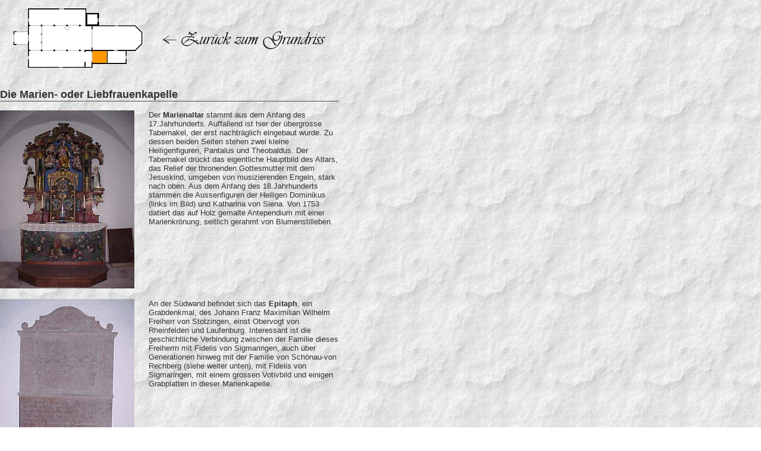

--- FILE ---
content_type: text/html
request_url: http://www.stmartinskirche.ch/bild/abgetrennt.html
body_size: 1927
content:
<HTML>
<HEAD>
   <META HTTP-EQUIV="Content-Type" CONTENT="text/html; charset=iso-8859-1">
   <META NAME="keywords" CONTENT="Kirche, Rheinfelden, St. Martin, Martinskirche, Fricktal, christkatholisch">
   <META NAME="description" CONTENT="Die St. Martinskirche in Rheinfelden">
   <META NAME="ABSTRACT" CONTENT="Die St. Martinskirche in Rheinfelden">
   <META NAME="copyright" CONTENT="Thomas Schneider, Bubble Webdesign, 4310 Rheinfelden">
   <META NAME="publisher" CONTENT="Thomas Schneider - www.bubblewebdesign.ch">
   <META NAME="Author" CONTENT="Thomas Schneider - www.bubblewebdesign.ch">
   <META NAME="Robots" CONTENT="index,follow">
   <META NAME="GENERATOR" CONTENT="Hand-written by Thomas Schneider">
   <TITLE>Die St. Martinskirche in Rheinfelden</TITLE>
</HEAD>
<BODY TEXT="#333333" BGCOLOR="#FFFFFF" BACKGROUND="../img/pergament.jpg" BGPROPERTIES="fixed" LINK="#111111" VLINK="#444444" ALINK="#FF0000" TOPMARGIN="9" MARGINHEIGHT="9" LEFTMARGIN="0" MARGINWIDTH="0">

<TABLE WIDTH="570" BORDER=0 CELLPADDING=0 CELLSPACING=0><TR><TD><FONT FACE="Arial,Helvetica" SIZE="-1">

<A HREF="../bild.html"><IMG SRC="grundriss/z-01.gif" ALT="Zurück zum Grundriss" BORDER=0 WIDTH=570 HEIGHT=110></A><BR>

&nbsp;<BR>&nbsp;<BR>

<FONT SIZE="+1"><B>Die Marien- oder Liebfrauenkapelle</B></FONT><BR>
<IMG SRC="../img/linie.gif" WIDTH=570 HEIGHT=1><BR>&nbsp;<BR>

<TABLE WIDTH="570" BORDER=0 CELLPADDING=0 CELLSPACING=0>


<TR>

<TD WIDTH="250" VALIGN="top"><IMG SRC="img/altar4.jpg" ALT="Altar" BORDER=0 WIDTH=226 HEIGHT=300><BR>&nbsp;</TD>

<TD WIDTH="320" VALIGN="top"><FONT FACE="Arial,Helvetica" SIZE="-1">

Der <B>Marienaltar</B> stammt aus dem Anfang des 17.Jahrhunderts. Auffallend ist hier der übergrosse Tabernakel, der erst nachträglich eingebaut wurde. Zu dessen beiden Seiten stehen zwei kleine Heiligenfiguren, Pantalus und Theobaldus. Der Tabernakel drückt das eigentliche Hauptbild des Altars, das Relief der thronenden Gottesmutter mit dem Jesuskind, umgeben von musizierenden Engeln, stark nach oben. Aus dem Anfang des 18.Jahrhunderts stammen die Aussenfiguren der Heiligen Dominikus (links im Bild) und Katharina von Siena. Von 1753 datiert das auf Holz gemalte Antependium mit einer Marienkrönung, seitlich gerahmt von Blumenstilleben.<BR>&nbsp;<BR>

</FONT></TD>

</TR>






<TR>

<TD WIDTH="250" VALIGN="top"><IMG SRC="img/platte1.jpg" ALT="Sandsteinplatte 1" BORDER=0 WIDTH=226 HEIGHT=300><BR>&nbsp;</TD>

<TD WIDTH="320" VALIGN="top"><FONT FACE="Arial,Helvetica" SIZE="-1">

An der Südwand befindet sich das <B>Epitaph</B>, ein Grabdenkmal, des Johann Franz Maximilian Wilhelm Freiherr von Stotzingen, einst Obervogt von Rheinfelden und Laufenburg. Interessant ist die geschichtliche Verbindung zwischen der Familie dieses Freiherrn mit Fidelis von Sigmaringen, auch über Generationen hinweg mit der Familie von Schönau-von Rechberg (siehe weiter unten), mit Fidelis von Sigmaringen, mit einem grossen Votivbild und einigen Grabplatten in dieser Marienkapelle.<BR>&nbsp;<BR>

</FONT></TD>

</TR>





<TR>

<TD WIDTH="250" VALIGN="top">
<IMG SRC="img/platte2.jpg" ALT="Sandsteinplatte 2" BORDER=0 WIDTH=226 HEIGHT=300><BR>&nbsp;<BR>

</TD>

<TD WIDTH="320" VALIGN="top"><FONT FACE="Arial,Helvetica" SIZE="-1">

An der gegenüberliegenden Wand ist das <B>Epitaph</B> der "edel- und tugendreichen Frau Catharina von Schönau, geborne von Rechberg" eingemauert, der "der allmächtige Gott gnädig sein und eine fröhliche Auferstehung verleihen wolle" (aus der Inschrift).<BR>Bei beiden Epitaphen sind über der Inschrift  die zwei Familienwappen angegeben. Links und rechts davon ist die sogenannte Ahnenprobe dargestellt: die Wappen der weiblichen Vorfahren des Ehepaars. Das alles zeigt die Verknüpfung mit der Geschichte der nähern und weitern Umgebung auf.

</FONT></TD>

</TR>



</TABLE>


<CENTER>&nbsp;<BR>&nbsp;<BR>&nbsp;<BR><IMG SRC="../img/linie.gif" WIDTH=570 HEIGHT=1><BR>
<FONT FACE="Arial,Helvetica" SIZE="-2">Copyright &copy; 2001 by <A HREF="http://www.bubble.ch" TARGET="_blank">Thomas Schneider</A>, <A HREF="http://www.Rheinfelden.net" TARGET="_top">www.Rheinfelden.net</A>. Webdesign by <A HREF="http://www.bubblewebdesign.ch" TARGET="_blank">Bubble Webdesign</A>. Optimiert für 800x600.<BR>&nbsp;</FONT></CENTER>


</FONT></TD></TR></TABLE>

</BODY>
</HTML>